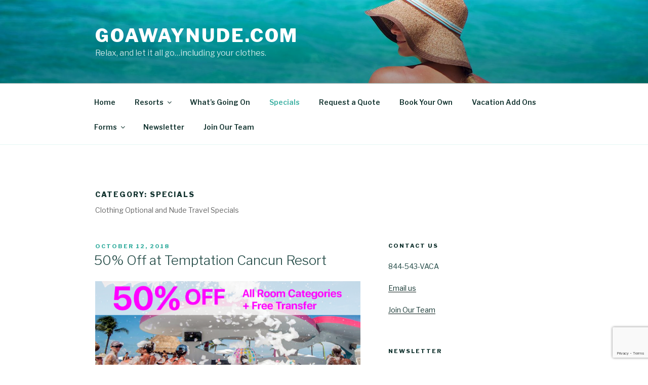

--- FILE ---
content_type: text/html; charset=utf-8
request_url: https://www.google.com/recaptcha/api2/anchor?ar=1&k=6LcDa6snAAAAANjHfGx_lPRm2a-WqfpA0CevOFBS&co=aHR0cDovL2dvYXdheW51ZGUuY29tOjgw&hl=en&v=PoyoqOPhxBO7pBk68S4YbpHZ&size=invisible&anchor-ms=20000&execute-ms=30000&cb=2921vg3blle5
body_size: 48732
content:
<!DOCTYPE HTML><html dir="ltr" lang="en"><head><meta http-equiv="Content-Type" content="text/html; charset=UTF-8">
<meta http-equiv="X-UA-Compatible" content="IE=edge">
<title>reCAPTCHA</title>
<style type="text/css">
/* cyrillic-ext */
@font-face {
  font-family: 'Roboto';
  font-style: normal;
  font-weight: 400;
  font-stretch: 100%;
  src: url(//fonts.gstatic.com/s/roboto/v48/KFO7CnqEu92Fr1ME7kSn66aGLdTylUAMa3GUBHMdazTgWw.woff2) format('woff2');
  unicode-range: U+0460-052F, U+1C80-1C8A, U+20B4, U+2DE0-2DFF, U+A640-A69F, U+FE2E-FE2F;
}
/* cyrillic */
@font-face {
  font-family: 'Roboto';
  font-style: normal;
  font-weight: 400;
  font-stretch: 100%;
  src: url(//fonts.gstatic.com/s/roboto/v48/KFO7CnqEu92Fr1ME7kSn66aGLdTylUAMa3iUBHMdazTgWw.woff2) format('woff2');
  unicode-range: U+0301, U+0400-045F, U+0490-0491, U+04B0-04B1, U+2116;
}
/* greek-ext */
@font-face {
  font-family: 'Roboto';
  font-style: normal;
  font-weight: 400;
  font-stretch: 100%;
  src: url(//fonts.gstatic.com/s/roboto/v48/KFO7CnqEu92Fr1ME7kSn66aGLdTylUAMa3CUBHMdazTgWw.woff2) format('woff2');
  unicode-range: U+1F00-1FFF;
}
/* greek */
@font-face {
  font-family: 'Roboto';
  font-style: normal;
  font-weight: 400;
  font-stretch: 100%;
  src: url(//fonts.gstatic.com/s/roboto/v48/KFO7CnqEu92Fr1ME7kSn66aGLdTylUAMa3-UBHMdazTgWw.woff2) format('woff2');
  unicode-range: U+0370-0377, U+037A-037F, U+0384-038A, U+038C, U+038E-03A1, U+03A3-03FF;
}
/* math */
@font-face {
  font-family: 'Roboto';
  font-style: normal;
  font-weight: 400;
  font-stretch: 100%;
  src: url(//fonts.gstatic.com/s/roboto/v48/KFO7CnqEu92Fr1ME7kSn66aGLdTylUAMawCUBHMdazTgWw.woff2) format('woff2');
  unicode-range: U+0302-0303, U+0305, U+0307-0308, U+0310, U+0312, U+0315, U+031A, U+0326-0327, U+032C, U+032F-0330, U+0332-0333, U+0338, U+033A, U+0346, U+034D, U+0391-03A1, U+03A3-03A9, U+03B1-03C9, U+03D1, U+03D5-03D6, U+03F0-03F1, U+03F4-03F5, U+2016-2017, U+2034-2038, U+203C, U+2040, U+2043, U+2047, U+2050, U+2057, U+205F, U+2070-2071, U+2074-208E, U+2090-209C, U+20D0-20DC, U+20E1, U+20E5-20EF, U+2100-2112, U+2114-2115, U+2117-2121, U+2123-214F, U+2190, U+2192, U+2194-21AE, U+21B0-21E5, U+21F1-21F2, U+21F4-2211, U+2213-2214, U+2216-22FF, U+2308-230B, U+2310, U+2319, U+231C-2321, U+2336-237A, U+237C, U+2395, U+239B-23B7, U+23D0, U+23DC-23E1, U+2474-2475, U+25AF, U+25B3, U+25B7, U+25BD, U+25C1, U+25CA, U+25CC, U+25FB, U+266D-266F, U+27C0-27FF, U+2900-2AFF, U+2B0E-2B11, U+2B30-2B4C, U+2BFE, U+3030, U+FF5B, U+FF5D, U+1D400-1D7FF, U+1EE00-1EEFF;
}
/* symbols */
@font-face {
  font-family: 'Roboto';
  font-style: normal;
  font-weight: 400;
  font-stretch: 100%;
  src: url(//fonts.gstatic.com/s/roboto/v48/KFO7CnqEu92Fr1ME7kSn66aGLdTylUAMaxKUBHMdazTgWw.woff2) format('woff2');
  unicode-range: U+0001-000C, U+000E-001F, U+007F-009F, U+20DD-20E0, U+20E2-20E4, U+2150-218F, U+2190, U+2192, U+2194-2199, U+21AF, U+21E6-21F0, U+21F3, U+2218-2219, U+2299, U+22C4-22C6, U+2300-243F, U+2440-244A, U+2460-24FF, U+25A0-27BF, U+2800-28FF, U+2921-2922, U+2981, U+29BF, U+29EB, U+2B00-2BFF, U+4DC0-4DFF, U+FFF9-FFFB, U+10140-1018E, U+10190-1019C, U+101A0, U+101D0-101FD, U+102E0-102FB, U+10E60-10E7E, U+1D2C0-1D2D3, U+1D2E0-1D37F, U+1F000-1F0FF, U+1F100-1F1AD, U+1F1E6-1F1FF, U+1F30D-1F30F, U+1F315, U+1F31C, U+1F31E, U+1F320-1F32C, U+1F336, U+1F378, U+1F37D, U+1F382, U+1F393-1F39F, U+1F3A7-1F3A8, U+1F3AC-1F3AF, U+1F3C2, U+1F3C4-1F3C6, U+1F3CA-1F3CE, U+1F3D4-1F3E0, U+1F3ED, U+1F3F1-1F3F3, U+1F3F5-1F3F7, U+1F408, U+1F415, U+1F41F, U+1F426, U+1F43F, U+1F441-1F442, U+1F444, U+1F446-1F449, U+1F44C-1F44E, U+1F453, U+1F46A, U+1F47D, U+1F4A3, U+1F4B0, U+1F4B3, U+1F4B9, U+1F4BB, U+1F4BF, U+1F4C8-1F4CB, U+1F4D6, U+1F4DA, U+1F4DF, U+1F4E3-1F4E6, U+1F4EA-1F4ED, U+1F4F7, U+1F4F9-1F4FB, U+1F4FD-1F4FE, U+1F503, U+1F507-1F50B, U+1F50D, U+1F512-1F513, U+1F53E-1F54A, U+1F54F-1F5FA, U+1F610, U+1F650-1F67F, U+1F687, U+1F68D, U+1F691, U+1F694, U+1F698, U+1F6AD, U+1F6B2, U+1F6B9-1F6BA, U+1F6BC, U+1F6C6-1F6CF, U+1F6D3-1F6D7, U+1F6E0-1F6EA, U+1F6F0-1F6F3, U+1F6F7-1F6FC, U+1F700-1F7FF, U+1F800-1F80B, U+1F810-1F847, U+1F850-1F859, U+1F860-1F887, U+1F890-1F8AD, U+1F8B0-1F8BB, U+1F8C0-1F8C1, U+1F900-1F90B, U+1F93B, U+1F946, U+1F984, U+1F996, U+1F9E9, U+1FA00-1FA6F, U+1FA70-1FA7C, U+1FA80-1FA89, U+1FA8F-1FAC6, U+1FACE-1FADC, U+1FADF-1FAE9, U+1FAF0-1FAF8, U+1FB00-1FBFF;
}
/* vietnamese */
@font-face {
  font-family: 'Roboto';
  font-style: normal;
  font-weight: 400;
  font-stretch: 100%;
  src: url(//fonts.gstatic.com/s/roboto/v48/KFO7CnqEu92Fr1ME7kSn66aGLdTylUAMa3OUBHMdazTgWw.woff2) format('woff2');
  unicode-range: U+0102-0103, U+0110-0111, U+0128-0129, U+0168-0169, U+01A0-01A1, U+01AF-01B0, U+0300-0301, U+0303-0304, U+0308-0309, U+0323, U+0329, U+1EA0-1EF9, U+20AB;
}
/* latin-ext */
@font-face {
  font-family: 'Roboto';
  font-style: normal;
  font-weight: 400;
  font-stretch: 100%;
  src: url(//fonts.gstatic.com/s/roboto/v48/KFO7CnqEu92Fr1ME7kSn66aGLdTylUAMa3KUBHMdazTgWw.woff2) format('woff2');
  unicode-range: U+0100-02BA, U+02BD-02C5, U+02C7-02CC, U+02CE-02D7, U+02DD-02FF, U+0304, U+0308, U+0329, U+1D00-1DBF, U+1E00-1E9F, U+1EF2-1EFF, U+2020, U+20A0-20AB, U+20AD-20C0, U+2113, U+2C60-2C7F, U+A720-A7FF;
}
/* latin */
@font-face {
  font-family: 'Roboto';
  font-style: normal;
  font-weight: 400;
  font-stretch: 100%;
  src: url(//fonts.gstatic.com/s/roboto/v48/KFO7CnqEu92Fr1ME7kSn66aGLdTylUAMa3yUBHMdazQ.woff2) format('woff2');
  unicode-range: U+0000-00FF, U+0131, U+0152-0153, U+02BB-02BC, U+02C6, U+02DA, U+02DC, U+0304, U+0308, U+0329, U+2000-206F, U+20AC, U+2122, U+2191, U+2193, U+2212, U+2215, U+FEFF, U+FFFD;
}
/* cyrillic-ext */
@font-face {
  font-family: 'Roboto';
  font-style: normal;
  font-weight: 500;
  font-stretch: 100%;
  src: url(//fonts.gstatic.com/s/roboto/v48/KFO7CnqEu92Fr1ME7kSn66aGLdTylUAMa3GUBHMdazTgWw.woff2) format('woff2');
  unicode-range: U+0460-052F, U+1C80-1C8A, U+20B4, U+2DE0-2DFF, U+A640-A69F, U+FE2E-FE2F;
}
/* cyrillic */
@font-face {
  font-family: 'Roboto';
  font-style: normal;
  font-weight: 500;
  font-stretch: 100%;
  src: url(//fonts.gstatic.com/s/roboto/v48/KFO7CnqEu92Fr1ME7kSn66aGLdTylUAMa3iUBHMdazTgWw.woff2) format('woff2');
  unicode-range: U+0301, U+0400-045F, U+0490-0491, U+04B0-04B1, U+2116;
}
/* greek-ext */
@font-face {
  font-family: 'Roboto';
  font-style: normal;
  font-weight: 500;
  font-stretch: 100%;
  src: url(//fonts.gstatic.com/s/roboto/v48/KFO7CnqEu92Fr1ME7kSn66aGLdTylUAMa3CUBHMdazTgWw.woff2) format('woff2');
  unicode-range: U+1F00-1FFF;
}
/* greek */
@font-face {
  font-family: 'Roboto';
  font-style: normal;
  font-weight: 500;
  font-stretch: 100%;
  src: url(//fonts.gstatic.com/s/roboto/v48/KFO7CnqEu92Fr1ME7kSn66aGLdTylUAMa3-UBHMdazTgWw.woff2) format('woff2');
  unicode-range: U+0370-0377, U+037A-037F, U+0384-038A, U+038C, U+038E-03A1, U+03A3-03FF;
}
/* math */
@font-face {
  font-family: 'Roboto';
  font-style: normal;
  font-weight: 500;
  font-stretch: 100%;
  src: url(//fonts.gstatic.com/s/roboto/v48/KFO7CnqEu92Fr1ME7kSn66aGLdTylUAMawCUBHMdazTgWw.woff2) format('woff2');
  unicode-range: U+0302-0303, U+0305, U+0307-0308, U+0310, U+0312, U+0315, U+031A, U+0326-0327, U+032C, U+032F-0330, U+0332-0333, U+0338, U+033A, U+0346, U+034D, U+0391-03A1, U+03A3-03A9, U+03B1-03C9, U+03D1, U+03D5-03D6, U+03F0-03F1, U+03F4-03F5, U+2016-2017, U+2034-2038, U+203C, U+2040, U+2043, U+2047, U+2050, U+2057, U+205F, U+2070-2071, U+2074-208E, U+2090-209C, U+20D0-20DC, U+20E1, U+20E5-20EF, U+2100-2112, U+2114-2115, U+2117-2121, U+2123-214F, U+2190, U+2192, U+2194-21AE, U+21B0-21E5, U+21F1-21F2, U+21F4-2211, U+2213-2214, U+2216-22FF, U+2308-230B, U+2310, U+2319, U+231C-2321, U+2336-237A, U+237C, U+2395, U+239B-23B7, U+23D0, U+23DC-23E1, U+2474-2475, U+25AF, U+25B3, U+25B7, U+25BD, U+25C1, U+25CA, U+25CC, U+25FB, U+266D-266F, U+27C0-27FF, U+2900-2AFF, U+2B0E-2B11, U+2B30-2B4C, U+2BFE, U+3030, U+FF5B, U+FF5D, U+1D400-1D7FF, U+1EE00-1EEFF;
}
/* symbols */
@font-face {
  font-family: 'Roboto';
  font-style: normal;
  font-weight: 500;
  font-stretch: 100%;
  src: url(//fonts.gstatic.com/s/roboto/v48/KFO7CnqEu92Fr1ME7kSn66aGLdTylUAMaxKUBHMdazTgWw.woff2) format('woff2');
  unicode-range: U+0001-000C, U+000E-001F, U+007F-009F, U+20DD-20E0, U+20E2-20E4, U+2150-218F, U+2190, U+2192, U+2194-2199, U+21AF, U+21E6-21F0, U+21F3, U+2218-2219, U+2299, U+22C4-22C6, U+2300-243F, U+2440-244A, U+2460-24FF, U+25A0-27BF, U+2800-28FF, U+2921-2922, U+2981, U+29BF, U+29EB, U+2B00-2BFF, U+4DC0-4DFF, U+FFF9-FFFB, U+10140-1018E, U+10190-1019C, U+101A0, U+101D0-101FD, U+102E0-102FB, U+10E60-10E7E, U+1D2C0-1D2D3, U+1D2E0-1D37F, U+1F000-1F0FF, U+1F100-1F1AD, U+1F1E6-1F1FF, U+1F30D-1F30F, U+1F315, U+1F31C, U+1F31E, U+1F320-1F32C, U+1F336, U+1F378, U+1F37D, U+1F382, U+1F393-1F39F, U+1F3A7-1F3A8, U+1F3AC-1F3AF, U+1F3C2, U+1F3C4-1F3C6, U+1F3CA-1F3CE, U+1F3D4-1F3E0, U+1F3ED, U+1F3F1-1F3F3, U+1F3F5-1F3F7, U+1F408, U+1F415, U+1F41F, U+1F426, U+1F43F, U+1F441-1F442, U+1F444, U+1F446-1F449, U+1F44C-1F44E, U+1F453, U+1F46A, U+1F47D, U+1F4A3, U+1F4B0, U+1F4B3, U+1F4B9, U+1F4BB, U+1F4BF, U+1F4C8-1F4CB, U+1F4D6, U+1F4DA, U+1F4DF, U+1F4E3-1F4E6, U+1F4EA-1F4ED, U+1F4F7, U+1F4F9-1F4FB, U+1F4FD-1F4FE, U+1F503, U+1F507-1F50B, U+1F50D, U+1F512-1F513, U+1F53E-1F54A, U+1F54F-1F5FA, U+1F610, U+1F650-1F67F, U+1F687, U+1F68D, U+1F691, U+1F694, U+1F698, U+1F6AD, U+1F6B2, U+1F6B9-1F6BA, U+1F6BC, U+1F6C6-1F6CF, U+1F6D3-1F6D7, U+1F6E0-1F6EA, U+1F6F0-1F6F3, U+1F6F7-1F6FC, U+1F700-1F7FF, U+1F800-1F80B, U+1F810-1F847, U+1F850-1F859, U+1F860-1F887, U+1F890-1F8AD, U+1F8B0-1F8BB, U+1F8C0-1F8C1, U+1F900-1F90B, U+1F93B, U+1F946, U+1F984, U+1F996, U+1F9E9, U+1FA00-1FA6F, U+1FA70-1FA7C, U+1FA80-1FA89, U+1FA8F-1FAC6, U+1FACE-1FADC, U+1FADF-1FAE9, U+1FAF0-1FAF8, U+1FB00-1FBFF;
}
/* vietnamese */
@font-face {
  font-family: 'Roboto';
  font-style: normal;
  font-weight: 500;
  font-stretch: 100%;
  src: url(//fonts.gstatic.com/s/roboto/v48/KFO7CnqEu92Fr1ME7kSn66aGLdTylUAMa3OUBHMdazTgWw.woff2) format('woff2');
  unicode-range: U+0102-0103, U+0110-0111, U+0128-0129, U+0168-0169, U+01A0-01A1, U+01AF-01B0, U+0300-0301, U+0303-0304, U+0308-0309, U+0323, U+0329, U+1EA0-1EF9, U+20AB;
}
/* latin-ext */
@font-face {
  font-family: 'Roboto';
  font-style: normal;
  font-weight: 500;
  font-stretch: 100%;
  src: url(//fonts.gstatic.com/s/roboto/v48/KFO7CnqEu92Fr1ME7kSn66aGLdTylUAMa3KUBHMdazTgWw.woff2) format('woff2');
  unicode-range: U+0100-02BA, U+02BD-02C5, U+02C7-02CC, U+02CE-02D7, U+02DD-02FF, U+0304, U+0308, U+0329, U+1D00-1DBF, U+1E00-1E9F, U+1EF2-1EFF, U+2020, U+20A0-20AB, U+20AD-20C0, U+2113, U+2C60-2C7F, U+A720-A7FF;
}
/* latin */
@font-face {
  font-family: 'Roboto';
  font-style: normal;
  font-weight: 500;
  font-stretch: 100%;
  src: url(//fonts.gstatic.com/s/roboto/v48/KFO7CnqEu92Fr1ME7kSn66aGLdTylUAMa3yUBHMdazQ.woff2) format('woff2');
  unicode-range: U+0000-00FF, U+0131, U+0152-0153, U+02BB-02BC, U+02C6, U+02DA, U+02DC, U+0304, U+0308, U+0329, U+2000-206F, U+20AC, U+2122, U+2191, U+2193, U+2212, U+2215, U+FEFF, U+FFFD;
}
/* cyrillic-ext */
@font-face {
  font-family: 'Roboto';
  font-style: normal;
  font-weight: 900;
  font-stretch: 100%;
  src: url(//fonts.gstatic.com/s/roboto/v48/KFO7CnqEu92Fr1ME7kSn66aGLdTylUAMa3GUBHMdazTgWw.woff2) format('woff2');
  unicode-range: U+0460-052F, U+1C80-1C8A, U+20B4, U+2DE0-2DFF, U+A640-A69F, U+FE2E-FE2F;
}
/* cyrillic */
@font-face {
  font-family: 'Roboto';
  font-style: normal;
  font-weight: 900;
  font-stretch: 100%;
  src: url(//fonts.gstatic.com/s/roboto/v48/KFO7CnqEu92Fr1ME7kSn66aGLdTylUAMa3iUBHMdazTgWw.woff2) format('woff2');
  unicode-range: U+0301, U+0400-045F, U+0490-0491, U+04B0-04B1, U+2116;
}
/* greek-ext */
@font-face {
  font-family: 'Roboto';
  font-style: normal;
  font-weight: 900;
  font-stretch: 100%;
  src: url(//fonts.gstatic.com/s/roboto/v48/KFO7CnqEu92Fr1ME7kSn66aGLdTylUAMa3CUBHMdazTgWw.woff2) format('woff2');
  unicode-range: U+1F00-1FFF;
}
/* greek */
@font-face {
  font-family: 'Roboto';
  font-style: normal;
  font-weight: 900;
  font-stretch: 100%;
  src: url(//fonts.gstatic.com/s/roboto/v48/KFO7CnqEu92Fr1ME7kSn66aGLdTylUAMa3-UBHMdazTgWw.woff2) format('woff2');
  unicode-range: U+0370-0377, U+037A-037F, U+0384-038A, U+038C, U+038E-03A1, U+03A3-03FF;
}
/* math */
@font-face {
  font-family: 'Roboto';
  font-style: normal;
  font-weight: 900;
  font-stretch: 100%;
  src: url(//fonts.gstatic.com/s/roboto/v48/KFO7CnqEu92Fr1ME7kSn66aGLdTylUAMawCUBHMdazTgWw.woff2) format('woff2');
  unicode-range: U+0302-0303, U+0305, U+0307-0308, U+0310, U+0312, U+0315, U+031A, U+0326-0327, U+032C, U+032F-0330, U+0332-0333, U+0338, U+033A, U+0346, U+034D, U+0391-03A1, U+03A3-03A9, U+03B1-03C9, U+03D1, U+03D5-03D6, U+03F0-03F1, U+03F4-03F5, U+2016-2017, U+2034-2038, U+203C, U+2040, U+2043, U+2047, U+2050, U+2057, U+205F, U+2070-2071, U+2074-208E, U+2090-209C, U+20D0-20DC, U+20E1, U+20E5-20EF, U+2100-2112, U+2114-2115, U+2117-2121, U+2123-214F, U+2190, U+2192, U+2194-21AE, U+21B0-21E5, U+21F1-21F2, U+21F4-2211, U+2213-2214, U+2216-22FF, U+2308-230B, U+2310, U+2319, U+231C-2321, U+2336-237A, U+237C, U+2395, U+239B-23B7, U+23D0, U+23DC-23E1, U+2474-2475, U+25AF, U+25B3, U+25B7, U+25BD, U+25C1, U+25CA, U+25CC, U+25FB, U+266D-266F, U+27C0-27FF, U+2900-2AFF, U+2B0E-2B11, U+2B30-2B4C, U+2BFE, U+3030, U+FF5B, U+FF5D, U+1D400-1D7FF, U+1EE00-1EEFF;
}
/* symbols */
@font-face {
  font-family: 'Roboto';
  font-style: normal;
  font-weight: 900;
  font-stretch: 100%;
  src: url(//fonts.gstatic.com/s/roboto/v48/KFO7CnqEu92Fr1ME7kSn66aGLdTylUAMaxKUBHMdazTgWw.woff2) format('woff2');
  unicode-range: U+0001-000C, U+000E-001F, U+007F-009F, U+20DD-20E0, U+20E2-20E4, U+2150-218F, U+2190, U+2192, U+2194-2199, U+21AF, U+21E6-21F0, U+21F3, U+2218-2219, U+2299, U+22C4-22C6, U+2300-243F, U+2440-244A, U+2460-24FF, U+25A0-27BF, U+2800-28FF, U+2921-2922, U+2981, U+29BF, U+29EB, U+2B00-2BFF, U+4DC0-4DFF, U+FFF9-FFFB, U+10140-1018E, U+10190-1019C, U+101A0, U+101D0-101FD, U+102E0-102FB, U+10E60-10E7E, U+1D2C0-1D2D3, U+1D2E0-1D37F, U+1F000-1F0FF, U+1F100-1F1AD, U+1F1E6-1F1FF, U+1F30D-1F30F, U+1F315, U+1F31C, U+1F31E, U+1F320-1F32C, U+1F336, U+1F378, U+1F37D, U+1F382, U+1F393-1F39F, U+1F3A7-1F3A8, U+1F3AC-1F3AF, U+1F3C2, U+1F3C4-1F3C6, U+1F3CA-1F3CE, U+1F3D4-1F3E0, U+1F3ED, U+1F3F1-1F3F3, U+1F3F5-1F3F7, U+1F408, U+1F415, U+1F41F, U+1F426, U+1F43F, U+1F441-1F442, U+1F444, U+1F446-1F449, U+1F44C-1F44E, U+1F453, U+1F46A, U+1F47D, U+1F4A3, U+1F4B0, U+1F4B3, U+1F4B9, U+1F4BB, U+1F4BF, U+1F4C8-1F4CB, U+1F4D6, U+1F4DA, U+1F4DF, U+1F4E3-1F4E6, U+1F4EA-1F4ED, U+1F4F7, U+1F4F9-1F4FB, U+1F4FD-1F4FE, U+1F503, U+1F507-1F50B, U+1F50D, U+1F512-1F513, U+1F53E-1F54A, U+1F54F-1F5FA, U+1F610, U+1F650-1F67F, U+1F687, U+1F68D, U+1F691, U+1F694, U+1F698, U+1F6AD, U+1F6B2, U+1F6B9-1F6BA, U+1F6BC, U+1F6C6-1F6CF, U+1F6D3-1F6D7, U+1F6E0-1F6EA, U+1F6F0-1F6F3, U+1F6F7-1F6FC, U+1F700-1F7FF, U+1F800-1F80B, U+1F810-1F847, U+1F850-1F859, U+1F860-1F887, U+1F890-1F8AD, U+1F8B0-1F8BB, U+1F8C0-1F8C1, U+1F900-1F90B, U+1F93B, U+1F946, U+1F984, U+1F996, U+1F9E9, U+1FA00-1FA6F, U+1FA70-1FA7C, U+1FA80-1FA89, U+1FA8F-1FAC6, U+1FACE-1FADC, U+1FADF-1FAE9, U+1FAF0-1FAF8, U+1FB00-1FBFF;
}
/* vietnamese */
@font-face {
  font-family: 'Roboto';
  font-style: normal;
  font-weight: 900;
  font-stretch: 100%;
  src: url(//fonts.gstatic.com/s/roboto/v48/KFO7CnqEu92Fr1ME7kSn66aGLdTylUAMa3OUBHMdazTgWw.woff2) format('woff2');
  unicode-range: U+0102-0103, U+0110-0111, U+0128-0129, U+0168-0169, U+01A0-01A1, U+01AF-01B0, U+0300-0301, U+0303-0304, U+0308-0309, U+0323, U+0329, U+1EA0-1EF9, U+20AB;
}
/* latin-ext */
@font-face {
  font-family: 'Roboto';
  font-style: normal;
  font-weight: 900;
  font-stretch: 100%;
  src: url(//fonts.gstatic.com/s/roboto/v48/KFO7CnqEu92Fr1ME7kSn66aGLdTylUAMa3KUBHMdazTgWw.woff2) format('woff2');
  unicode-range: U+0100-02BA, U+02BD-02C5, U+02C7-02CC, U+02CE-02D7, U+02DD-02FF, U+0304, U+0308, U+0329, U+1D00-1DBF, U+1E00-1E9F, U+1EF2-1EFF, U+2020, U+20A0-20AB, U+20AD-20C0, U+2113, U+2C60-2C7F, U+A720-A7FF;
}
/* latin */
@font-face {
  font-family: 'Roboto';
  font-style: normal;
  font-weight: 900;
  font-stretch: 100%;
  src: url(//fonts.gstatic.com/s/roboto/v48/KFO7CnqEu92Fr1ME7kSn66aGLdTylUAMa3yUBHMdazQ.woff2) format('woff2');
  unicode-range: U+0000-00FF, U+0131, U+0152-0153, U+02BB-02BC, U+02C6, U+02DA, U+02DC, U+0304, U+0308, U+0329, U+2000-206F, U+20AC, U+2122, U+2191, U+2193, U+2212, U+2215, U+FEFF, U+FFFD;
}

</style>
<link rel="stylesheet" type="text/css" href="https://www.gstatic.com/recaptcha/releases/PoyoqOPhxBO7pBk68S4YbpHZ/styles__ltr.css">
<script nonce="5eWMN8qxFStXVLEMplroXw" type="text/javascript">window['__recaptcha_api'] = 'https://www.google.com/recaptcha/api2/';</script>
<script type="text/javascript" src="https://www.gstatic.com/recaptcha/releases/PoyoqOPhxBO7pBk68S4YbpHZ/recaptcha__en.js" nonce="5eWMN8qxFStXVLEMplroXw">
      
    </script></head>
<body><div id="rc-anchor-alert" class="rc-anchor-alert"></div>
<input type="hidden" id="recaptcha-token" value="[base64]">
<script type="text/javascript" nonce="5eWMN8qxFStXVLEMplroXw">
      recaptcha.anchor.Main.init("[\x22ainput\x22,[\x22bgdata\x22,\x22\x22,\[base64]/[base64]/[base64]/[base64]/[base64]/UltsKytdPUU6KEU8MjA0OD9SW2wrK109RT4+NnwxOTI6KChFJjY0NTEyKT09NTUyOTYmJk0rMTxjLmxlbmd0aCYmKGMuY2hhckNvZGVBdChNKzEpJjY0NTEyKT09NTYzMjA/[base64]/[base64]/[base64]/[base64]/[base64]/[base64]/[base64]\x22,\[base64]\\u003d\\u003d\x22,\x22ScK6N8KQw65eM2ULw5DCol/[base64]/DssOQw5QMfnnDg3kYw4XDmcOsEMOsw5jDrCDCiFcLw4MBwqlAc8OtwrPCp8OgRRdvOjLDuQxMwrnDh8Kcw6Z0Y0PDlkAew7ZtS8OswrDChGE4w59uVcO/wrgbwpQIfT1BwrMDMxckHS3ChMOXw44pw5vCsmB6CMKATcKEwrd1KgDCjTIow6QlIsOTwq5ZI1HDlsORwr8KU34Lwo/CglgOCWIJwo5kTsKpb8OCKnJgVsO+KR/DuG3CrwIAAgB7f8OSw7LCpnN2w6gDBFckwq5TfE/ChyHCh8OAVHVEZsOBA8Ofwo02wqjCp8KgRH55w4zCilJuwo0MHMOFeCoudgYbX8Kww4vDqsODwprCmsOcw7NFwpR7SgXDtMKRUVXCnwxrwqFrVsKTwqjCn8K1w6bDkMO8w4MWwosPw7/DhsKFJ8KfwojDq1xucHDCjsO+w7Bsw5kIwoQAwr/CvC8MTjx5HkxoVMOiAcOkf8K5wovCvsKJd8OSw7FCwpV3w4g2KAvCvhIAXzTCngzCvcKqw4LChn12TMOnw6nCrMKSW8Onw6DCpFFow4/[base64]/SsOiw6/CnTXCplwdOXXCl8KaCntXW1t8w4HDocOfDsOAw60sw58FOGNncMKgbMKww6LDjcK9LcKFwoguwrDDtyPDtcOqw5jDiGQLw7cmw7LDtMK8FEYTF8ONCsK+f8OTwoFmw78TKTnDkFEwTsKlwqUhwoDDpxXCpxLDuSvCrMOLwofCq8O+eR8QS8OTw6DDk8ODw4/Cq8OQLnzCnl/Dj8OvdsK5w7VhwrHCrsOrwp5Qw6N5Zz0pw6fCjMOeAMOYw51IwobDrWfChy3CqMO4w6HDq8OkZcKSwoEkwqjCu8Oawo5wwpHDqxLDvBjDiVYIwqTCuHrCrDZnbMKzTsOBw7RNw53Du8O+UMKyL2VtesOYw6TDqMOvw6PDjcKBw57CpcOWJcKIRj/CkEDDqcOjwqzCt8Obw4TClMKHPcO+w50nW01xJVbDqMOnOcODwqJsw7YPw4/DgsKew4ouwrrDicK7acKdw7VHw5EQKsOWUhjCiF/CuX1iw4LCmMKVKjjChXUfGH3CmMKwR8O9wrtcw4HDhsO1CAReE8O3I302YMOUW1zDlwpWw6vCsUN9wpjCuzvCiGA9wrwrw7LDkMOQwrbCvlYNdMOIcMK7SBpxQCXDsDvCosKWwrHCqhlQw5TDoMKcJcOZMsOgY8Kxwo/ChEjCj8OMw6puw4F0wonDrX7CiBUOOcOFw5XCmsKgwqo7asO9wpbDq8K0Gj7CsgTDqhTDqWc5QGHDvcOpwqR5BETDpXt7CG4nwpFrw7/Coz5ZRsOPw5teW8KSaCIdw6F+ZsOOw6Y5wqpgCFJ2esOawoFtUWzDkcK6LMK6w6k5NcO4wp0sSzHDgkLCpy/DhjzDq0F4w4AEbcO5w4Ayw6kqaGnCisOKCsKSw4vDqXXDuSlYw5XDiUDDsErClMKrw6TCoxlMcnDDgcO7wotIwqNUNMKwGmbCnsKFwoHDgBMWMCbDvcOpwqlqDVvCmcOSwpFrw4DDjMOoU1FXYsK/[base64]/DpyHComnDgMOewqXDj8O1w4bCnT9ZEC82TsKKw63CrlVpwopTQAbDtT/CvcOSwojCjjrDt0HCqsOMw5HCmMKbw5zDkwB5WsK9dsOrBT7DhVjDu0zDi8KbdR7CjFxPwr5iw7bCmsKdMg52woQ2w4PCiEDDr3HDgjzDjcOJfyzCgEE+HkUBw5dIw7fCq8OSVBFzw6s+RHYqSEI5JxfDmMKiwonDsVjDgVtqGDV/wofDhkfDkybCqMKXCX3DssKBXjfCi8KyDR4pJR1wKVRsFlnDlwt7wolYwpczGMOKT8K/wqHDlS5gGMO2YlXCncKKwoPCvMO1wqTDosObw7jDnTvDm8K+GMKTwoxKw63CvEHDvXfDnn0iw7RaScOWMnrDrsK+w45zccKdGFzCjgcww6nDi8OracKXwq5FKMOOwqBVVsOQw48XL8K/EcOMTAVJwqPDjC7Di8OOBsKQwpnCicOSwr1Gw7LCnlPCh8ODw6rClnTDqcKAwpVFw77CjA5Tw6pWEFrDlsK8wpvCjQY+QsK5Y8KHIjx6CX/Do8Kww4rCusKYwr5/wo7DncO5bjYawrPCn1zCrsK4wqs4G8KowqHDoMKlACDDkcKoYF7CuGoJwonDqAcEw6lzwrgHw7oZw6DDqsOgMsK1w6Jybxc8W8OVw4lBwoocVQBFEiLClk7CtWtqwp7DmXhySGYvw74cw7TDv8O9dsOMw5/CuMKdPcOXD8Olwqk6w7jCol16woECwodTA8KWwpPCpMOPPnnCo8KVw5pZIMKkw6XCjsKDK8KAw7ZDcWrCkFgaw4zDnyrDsMKhZMOcFkNgw6HCnH4fwo9hYMKWHHXDqsKfw4UrwqbCl8K6ecKgwq0GGMK3H8Odw4ESw45Cw6/CjsOhwocrwrfCjMKlw7PCnsKLF8KwwrcFFHoUa8KsZ3vCh1zDqWrDqsK5ek8kwrp+w7M9w6jCszNnw4XCm8K8woEPM8OPwprDjhAKwopYRR7ChVguwoFDEh4JajPDsXxnZn8Ww5Jnw6sUw7nCt8OfwqrDo0DCn2ptw4HCqT0XSR3ChsOzXzMzw4xQfibCl8O/wrHDgmvCjMKAwrB6wqTDk8OiDsKnw4w2wonDlcO1R8K4H8Kgw63CizHCtsOPVcK3w5p2w748OsKXw5Ybwox0w5DCmwnCqV/[base64]/Dqhg9wqLCpmfDkEs0w5lbcBdEWxF8w7NWaDJmw47DpFBUP8O8HMOkKStBKj3Dq8Kuwr5SwqLDuEgyworChAssOsK7S8K0anfCukvDnsKoE8Kjwr/Dv8OUJ8KqSMKXFwc4w7FQwrfCkylTJsOgwrYPwoLChsKwTy/DjcORwop+LnHCgSJTwqDDolDDksKmO8OGdMKFUMOfHCPDtRw6U8KLQMOYwpLDrWttFsObwpY1KEbChMOzwrDDscOIN3RrwofCilHDmR0/w7gPw5Rbwq/[base64]/[base64]/[base64]/w58gw7nDtsK6E8ORJcK4w4pHRyxrwoNwFR/DsUoFNVLDtTDCmsK5w4bDjsOzw4MOIUzDkcOTwrPDvWohwp8UNMKYw6fDrhHCuzFtPMKBw6A5CkQxNsO2N8KQCz7Dg1HCnxkiw5nCgX5hwpbDsg1swp/DqDM8BBARUV7CpsKSUSJRW8OXWw4uw5YLBT96G21BTGBnw6jChcK/wqbDjC/CojpVw6UIwo3CnkzCp8O8w6c2MiUcOsOhwp/DglFbwoPCu8KAF2jDjMO6OcKmwrMOwobDokddEC0jeFvDiGRrP8Olwo4kw6AswoNowonCvcOGw4RFe1IRLMKZw4JTQcKPf8OaLBvDuV8ew6/CsHHDv8KfSUTDlMOhwqfCiFQgwqrCmMKRe8OlwqfDpGAdJBfClMKVw6bChcKYEwVySzAZY8O0wrbCgsKAw5bChEzDoAHDhsKYw4vDnWV0XcKQa8OjVn16ecOWwoI0wrwVbHnDrsOidTFLDcKwwrnDgj1xw7d6V3QzWWzCl2zClsO4w5PDqcOtPg7DgsK3w6/CmsK0LQl5L1vDqMO9b1fCtBs6wpFmw4QFOXbDpsOAw65MP2ZiGsKFw7ZaSsKSwphqd0ZoGWjDtXEsH8OBwrFvw4jCg1HCvsOQwp9sEcKgQ2JfFXwawrjDvMOpUMKfw5/[base64]/wrrCh8OHBiI7HB3CvwAQBRp+N8KCw79nwq8RZ0YyHMOswq0WV8KkwpFdBMOCw7UnwqfCq3HDozduJcO/wr/CvcKbw6bDn8OOw5jDvcKEw6bCicKww5how6swU8OsRsOJwpFpw4DDrxgTA2cvB8OCNQdwY8KtMw3DjD9/fFIiw5PCn8ODwqPCtsO6acKzIcOcdH5Ow6Vcwq3Ci3A7esKYcQ/DhHjCqMOoOCrCj8KRL8OdUi9GCsODCMO9FH7DkANzwpMIw5F+Y8ORwpTCh8KnwobDusO/w6w2w6h9w7fCjzjDjsOKwpjCiwTCmsOHwr8zVsKMOhrCicO0LsK/asKKwrLCjSPCqsK+SsKlBkF1w6DDnMKww6s3JsK+w5jCkxDDu8KUF8Kfw4Nuw5XCi8ODwq/DgBBBw7k+w67CpMOsIsKAw5TCmcKMdsOMODR3wrp/[base64]/DjEzDhcO/IcOGcQ7DisK+RsOIw4TDmB7CtsOSSsK3TVLChhHDrMOUDBDChwPDk8KmT8KvC34wRnIUJWvCpMKVw44ywoliJhNLw5jCmcKyw6rDh8K3w7vCrnM6O8OhFR/DuVNfwpzCr8O7RMKewr/DiR3CksKEwrpdQsKjw63DjcK6QjY/[base64]/DpcKKHU1BwrBSw4A1BMK6I8ORwpDChE9Sw7PDtR9lw5/DlW7Dt18/wrIiZcONZcKawrojdTfDvgg1FsKlAnHDm8K7w7ZmwoFqw74OwobDj8Kxw6/[base64]/wrDDpsOxwrDCgGs9P8Oew4vCijISwrLDjcKqXcKKfCbCoQHDlX7CjcKyc1nCqsKpeMKCw5lZDlFvSCTCvMOdaiDCiVwwAm1HKlPCrk3DtsKuHMOmF8KOUmDDuzbClyHDv1VGw7sQRMOIGsKPwrPCiGwHR23CqsKTNyt4w4l+wrl6w6o+QCc9wrM7E0rCvS/[base64]/DoUhHeit8L17Ds8KvTlfDpcKQX8KXdGQYBcOZw6syHcKcw4kbw5/CvBfDmsKHT1nDgwfCrlnCosKjw4lrPMKswq3DusKDBsOZw5nDicOXwqF1wqfDgsOHOB0fw4zDml0ZdQ/[base64]/wqoDZQXDtGVEFcKUw53Cm2HDqsO+W8OENsK3w69ww4fDpSHDjQtDRsKYHMO2L38sGsKqJcKlwocBEsKOenTCk8OAw77DvsOBNn/DvHFTasKNIQTCj8OFw4pfw65jGm5aT8KEeMKQw6vCr8KSwrXCucOKwozCllTDq8OhwqMHAy/[base64]/Dh8Oca8OdYMKqw7zDocKCRcOPXW8fWgTCsilrw4h5wp/Ch0LCuy7Cu8O0wofDuXLCq8KPHj/Cqj16woIZOcO3IknDhl/[base64]/UjNfwoM+wroqDAZEw5kOw4pfwpYow4EKCzkVRisZw5QAHCJSO8O9eGzDhFxyIkFCw5BQXsKmc3vDjmrDpn1SbVHDrMK1woJZP1rCuVfCiG/DvcOBG8ODW8O6wqRVA8OdS8KPw6EtwozDlghywoUCGcO8wrTDn8ObY8OeaMOzeDbCjsKbWcOOw6JjwpFwCXgDXcOkwpDCuEjDv2PDjWLCjsO5wrVcwrB1wqbCh0dzAnRbw7tTVBbCrCMwYQfCmzXCr3FtITkQCHfCtsOlYsOvQMOrw6XCnBrDg8K/MMOmw7ltXcOwQHXCuMKDZm1LEcKYLmfDocKleCzCicOmw5TDrcOCXMKRKsKYUmdKIjjDr8KHMDDCusK/w4TDn8OUfi7CviUGC8KVJH/CuMOww58OBMK5w5VIJ8KpI8K0w7HDmsK+wp/CosOgwppRbsKDwp0NKykTwr/CqcOXDg1DcC9ywoMCwpxCeMKIdsKaw45kZ8K8wqEyw55Rwo/[base64]/Cl8KRBzQGYwAgwpLCsWzDpkPCpQPCv8Kxw744wrolw6lYbTENeiDDq2l0wqZVwpgIw5fDgQjDkiHDscK+PBFewrrDmMOnw6bCpi/Cs8K2SMOuw7VbwpssZCx4QMKywrHDg8OJwrzDmMK1PMOiNTHCmBhXwqbCp8OnLcO1w4trwoZ6BcOMw4ZPc3vCv8Kuwo5AVcOHID/CrMO0chkvU1pEX3jClkhTE0TDnMKwBEB1SMOdesKqw6LDoE7CrcOUw7c1w7PCtzHCpcKAO27DnMOAYMKbLU3DmCLDu21lwqpGw7pEwo/Cu0fDksOiflDCusOlMBTDuyXDsWYlw5zDoAc9w4UBw7PCmmUKwpY9dsKBXMKJwojDsDEawrnCqMKYecK8wrEqw7gewqfClyAlEXjClU/CtsKGw4jCgQXDql5yRyg+VsKOwp90wp7Di8KEw6jDt1fCqyEywrkhfcKiwpfDicKHw7rCjippwod3FMONwozCkcOBK3YnwoVxCMOwScKrwq81ZCTChE8Tw6/DisKZfG8HTEDCu8KrIcOcwqHDrsK/GcK/w4khNMOuYwfDtFjDksKtZcOAw6bCqMKHwrpTRBktw6dtfSvDisODw614OgTDrhPCvsKBw5hkUj0cw5jCvSwEwoZ6BSvDmsOVw6nCtUFtw59EwrHCoz3Dsyxsw5LCmijDocK6w7wDRMKWwq/DgWjCrFnDlMKGwpwQVWM7w6wBwrU1RMOmL8O7wpHChibCgULCssKcYg5Ob8O2woDDucOhwrrDhcOyeDYYG13DhxLCscK7fXdQZsKNasOsw4TDucOQPsKFwrIKZcKwwpJjE8KNw5vCkBpew7/Dn8KDUcORw5spwpJYw7jCmcODa8KswpRcw7XDi8OOBXPDi1A2w7zCrsOeYgPDmD3DosKmScOzZizDo8KMdcOxJxUMwoBlDMOjX3k7wos7diQawq48wp1UK8KpH8KNw7MdXkTDlVTCvD8/wozDp8Ouwq1GeMKpw7PDk1/DtyPCtiVDFMKSwqTDvDfCocK0AMKBMcOiw5QXwpcSf1xEb1XDjMOjTxPDqcO2w5fCj8OXZxYaVcKTwqQDwpjCvRhAPi1Lwqdvw6tdFGUDK8Ofwr1mAyHCoh/[base64]/[base64]/DmntLZsO9SVVyHsK1w4HDusO4R0jDoiDDqCzDr8KYw7h0wosaccOFw6nDtsKJw6EuwrhCK8OwAldNwpIrdWbDgsOgbsO+wp3CvlsOECDDiQrCqMK6woXCo8OvwoHDiDZkw7DDj0HCr8OIw5oUwrvClR4XccK/PsOvwrrDucOXcgXDrVR/w7LCl8OywrNVw77DhFvDtcKOZnQCc1ddcCkeBMK+w6jCmAJNaMOnwpYVKsOKRnDCg8O+wp3CuMOnwrprHFwAUnJuQktyCcOwwoErUVnDlsKCNcOsw4wvUm/DiRfDjFXCtMK/wq7DpgR5Hldaw4B/LGvCjg1Dw5oFO8OqwrTChxXCqcKgw59jwqHDqsKhSMKsSXPCoMOCw4/DrcOSWsOww4fCv8KswoAswpwHwqV2wqTCmcOPw48iwqjCqsKDwo/CpXlmOsOQJcOmST/Cg3EAw7vCsVkWw5LDsDVAwqUFw4DClwvDuXh2IsK4wpFGG8OYAcKbHsKnwrt3woTDrQ3Ci8OpTxc4IHbDh0HChH1hwpBGFMKyMERTVcOewo/Cm1gHwqhJwoPCvgoTw6PDq3IGdzDCvMONwo4cZcOEw4rCicO6w6tXI2PCtUMpJC8YKcO3cnUHTQfCjsOdDBVOTGpWw4XCj8O5wqrCnMOFXyANf8Kmw4oGwq4bw4PDtsKPOhHCpTtfdcO4cxbCp8K9JivDgMOSL8Kzw7piwq3DlAvDkHPCth/Cql3CkULDmsKQPBoqw6Naw7UgIsKhacKAGyBSAj7CrhPDqzPDpVjDo1DDiMKFwoNzwrfCp8KvMELDpDjCu8KaJibCu3nDuMK/w5E6EcKDMEs5w7XCokzDuzbDocKFd8Oxw7TDuxI+bnjCnAvDq1XCl2gsUCvCvcOKwpAfw6LDjsKeUTXCpRBwNlrDiMKpwrrDimHDocOXPQrDlMKIJFRVw61iw7XDo8KeQU3Cs8KtFx4bD8O7LlDDrkDDjsK3F3PCpm5oVMOLw77Dm8K+b8KRw7LCnggQw6FMwr80Gx/DkMK6K8KVw65CG0NkKmtnI8KaJR9CT37DgjRSEDxmwpbClQHCs8KCw4/[base64]/DisKswqzCjhTCgcKddn/Dn8O/w5oOwpfDnQjCksOtcMOhw4QUeHQ+wq7DhjNAVUbDrVg1VUIhw6AFw7PDnMOcw6kvMhYVDBoswrjDuEbCiEQ6JsKfCDLDosO3cxPDpxfDtsOFWRl/cMK+w7XDqn8cw7vCs8OocMOSw5nCtcOhw7xbwqXDvMKsQmzCv31Zwq/[base64]/aMKzw59rwoMJS03CkX7CmVcjwplnw77DtcOrwqLDjsOOIR5dwrhDc8KbfQsWCgTCjl1Ac1ZIwpIrRGJMXm11YF4VHho/w44xCXPClsOmDsOKwrrDgADDp8OfOMOoend/wp7DgMKRQRoUw6ErasKZwrDCpAPDjMKvLwnCi8KnwqDDr8O5w7oHwprCg8O2DWAIwp3CkmTCgjbCuUUUDRQdQh8awpjChcKvwoAdw7fDqcKfTlnDr8KzaRvCqXLDnTXDswx5w48Swr3CmTpsw6jCrTMME0vCpGw0Hk/DkDEQw67Ds8OrH8Odw4zCl8KmL8KsDsKkw4hCw6VNwobChTjCrCU3wqLCjAhZwpTDrTXCh8OOHcO6QllYHcO4CGYew4XCnsOMw6RBZcKMQkrCsCDDlh/CssK6OTFiWMOTw43CggPCncOjwonDmWFRckXCisO1w4/CtcOrwrzCgDZdwoXDvcOywrFRw5F2w4VPNW4tw4jDrMKLGAzClcKmR3fDowDDjMOJH3EwwpwUwrgcw4Igw5/Dsz0lw6RUMcOdw6Ybwq3DtzgtS8OKwrDCuMOAO8OAKwFOey8ASw/[base64]/DgX9qNMKqesO0LMO0w5NtIhhswqlYZjIRcMO/[base64]/DrcO3wq85wqzDnMO8wrQlwqYaOcOLw7rCuEzChsOWw7/CosORwpl7w4pIK2DDgBtNw5Niw7FDOAfDnQg7BMO5YEUzSH7DpMOWw6fCkHnDqcONwqILBMO2E8KiwpQRwq3DjMKASsKjw7kcw6s2w51JVFjDqDpiwrIhw40twp/DsMO+I8OMwpHDii4zwrNmcsO8H33Coz9ww6QbIE1Hw5XCinkPfMKrccKIdcKTV8OWYX7CqFfCnsOuJcKiHCfCl3PDlcKHHcOQw6l0YMOfD8KPw4HDp8Obwq4IOMOFwrfCuH7DgMKhw7rCisONZVdqAF3DvRHDpywgJcKyNDXDq8Khw7cZFQcjwpPDu8KdIHDDp0x/w5jDjgpBesKqRsOdw49XwqpcTgwxwprCoy/Cj8KqBnIBZTsbZEPCl8OmfRTDsB/Cp0sWasOxwozChcKGQjRswq1VwovCsyt7UW7Crxs5wqFgwq9Bd0kjGcK0wrTDo8K5wqFnwr7DhcKKLD/CkcOCwoh+wrbCukPCp8ODMjbCnMKzw71/[base64]/ScKqRsOAwqrCqHwZw7Q0wpPDoXrCnMOOHcOCwozDlcOTw7YXwoF6w6oFNTvClsKrNcKcN8OoX1jDoXXDucKNw63CoVI5wrt0w7nDhMOqwo5WwrfDp8Kve8KzRcKMYsKgcEDCgkRDwqnCrlVHTXfCiMOORjx/OsOJc8Kqw69yHlDDqcKxeMOfbhjCkgTChcKDwoHCsnpkw6QSwr1hwobDgwPDtsOCGwgCw7ESwoDDmMOFwrHCpcOJw612wrbDncOew77Dq8KDw6jDgxPCgyNGAzNgwonDhcKfwq4vdANPAxDDnDISIMK/w4Q3w7vDn8KBwrXDhsOyw7s9w4oADsKlwq4Zw4h1EsOkworDmHbClMOZw6TDjcOAFcOUdcOSwpBlEcOqRMKNc2rCjsKww43DhC3CvMK6wp4Zw7vCjcKNwp7DtVpIwrfCksOXOcKCGcOuJsOHOMO1w65Zwp/CucODw57CkMOHw5zDgsOYYsKkw4x+w4VwBcKbw5YuwpjDjl4PWU8Gw75ew7gsAh0rSMOCwoHClcKGw47CnjLDoyImJ8OQKcOPbsOzw7LCgcOFchnDoE8PNS7CoMOJMMOrfWsFbsOUQVfDkcO+GsK/wrjDssOnNMKZw4/CvWXDjwjCuUTCoMOKw7TDmMK4O18TGkZ9GArCgsOfw7jCrsKowofDtcOIZcKOFygwPnwuw5YJV8OdaD/Dm8KEwosJw4XCgho1w5TCr8KXwrXCpCvDjcOLwrLDsMK3wp5CwpJuFMKMwpLCksKZecOmEMOWw6/CvMOcGFXCpz7DnFTCsMKPw4lTH2JuA8Orw6YfIMKfwq/[base64]/Cg1wtwo8eLkTDiQnCql/Cj07DusOow7TDhcO1wqjCpT/[base64]/CksK8w6YmZcOAY8OhSMO/w64iw5/CusOswpbDvsOCwpxeCGPDvQvCucOXVSTCv8KRwo/DpQDDjXLChMKMwoVxB8OxcsOxwoTCmjDDqkthwr/Dv8OMEsORw5nCo8OUw6ojQMOqw5PDvcONdcKJwphUYsKdcwTDlcKrw4zCnxpGw7jDqcKVbUXDtGLDgcKyw61Rw64jGMKOw5ZnWsOzIxTCnsKRERTCsHHDuABOdsOPaE3DvX/CqTbDlyfCmHjChlINSsOQFsKawoLDtsKOwoPDhBzDn0HCuH7CvcK7w4leLRDDqSfCkRXCt8KXRsO4w7NZwqAtXsKEfERZw7hyVnJVwqvCisOaBsOSCg/Dh1rCqcOQwqbCriZGwp/[base64]/worDpcKrwq4NRBwaw7lOwprDicOBw64aw7A2wrDCiBsjw4Qywo4Cw704wpNbw6bCtcOtRU7CsCJow69eKgQbwpvCqsO3KMKOMEvDsMKHQcK2wp3ChcKRKcKcw5PDn8O2wpRuw4xKM8Khw5A0wqAABhRVbnN7AsKSelvDpcKxa8OCVMKfw6grw5h/UVwEYMOOwqnDiiELBMKyw7jCqsKcwpzDhTkQwrLCnkZowpk1w5wEw6/DmMOuwrwPJcK0IXQYVz/Cvw9xw7V2DXNPw4jCsMKjw57DpX0SwpbDt8KaNAPDgMKnwqbDrMOnwrbDqlbDnsK0fMOVP8KDwojCgMK4w67CtcKXw7fCicOIwq8ecFI+wpPDuRvCnXsTM8KKRcKxwoPCpMO/w4k2wr7ChsK9w4BBYjdWEw5YwqAJw6rCg8ObfsKoFQ3Cn8KlwqPDg8OjDMKiRcOdHsKhUsKaSjPDoj7ChQXDv3nCvMOjaE/Dql3CiMKlw58fw4/DsidSw7LDpcKdI8OYUEdLD3Yxw51NdcKvwp/DkENtJ8KlwrQNw5Z/C0zCpABxT0IqBi7Cq2cXez3DmXHDg3Fqw7rDuTlXw5fCt8KLc3sRwr3CuMKTw5BPw7RAw6l2U8OawqXCqjbCmVbCk3plw4TCj2PDhcKFwp8JwqsffMK/[base64]/SynDgsOJSxbDgE/Cq0HDscKnw6bDusK4HiDDk8OXeiFGwrcEPWcow6cMEW7Cnh/DqgssO8OOQsKBw4XDt37DmsO+w7jDi17DpFHDs1/[base64]/DlcOdJ8K5YCHDtx07wpwPQsKcwqLDtMK+wo8OwrkGOy/CuyPCmyTDuzTDgl5Sw51UHx0dCFdew4AbaMKEwqHDgGDCscKpLGDDgnXChR3Crg0LN3xnSis2wrN6ScKyKsOtwp9HKXnCl8OywqbDqgPCrcKPRwlsGD/DusKSwpkcw4c7wpDDtE1VT8KCPcKTdmvCkEg3wpTDusOvwocNwptJfMKNw7Jxw5A5wqUoEsOsw4/[base64]/[base64]/CkmDDhsOhLB3DsCbCqWtvw54tfQXDjsKTwo8CNcOTw5vDtm/Cq13ChiksRsObdsOLS8OlPXkjJXNjwr0KwrbCtzwDRcKPw6zDjMKww4cYSMOSasKSw4wBw7kEIsK/[base64]/CoHvDvMK6w54nP8O4CHxJwoQwDcOhJiI8wp7CmcKww6/CsMKCw70+HsO/wrPDjRbDiMO8YMOvdR3DrMOTNRjCt8KHw6t0woLCicKVwrI5LHrCv8OCVDMUw6XCjjRuw6/DvzlZW18kw5VTwpBWSMO9AVHCpQrDhcOfwrXCtQVtw5DCn8KKwoLCksO2b8OjeTDClcKywrDDmcOBw4RowoLCgWEgTFJ/[base64]/w7vCosORdyzDi8O5w7HDssOZVhEAwq3ClAkFHlkTw6/DmsORwpLCkmFGN0bDphvDl8KEMMKAHyNsw6zDrMKiLcKQwpVXw5BIw5vCtGHCukscOSbDvsKOaMKyw5ltw6zDpWbDvmQXw5HCkl/Cu8OUBEIbMDdpZG7DjHlCwpDDiFbDt8Ohw4TDjxbDgsOaUsKIwprCnMOyOcOQdjLDuzIfYMOuR3HDqsOkUsKqPcKdw63CpcOGwrwgwpvCvEvCti5Vd3ZkUXLDimHDgcO7QcOow4vCicKnw7/CoMOWwpt5fUcSGjQMXGNcYMKHwoTCnznDq20SwoE/w5bDucK5w50yw53CscOSbAY+wpsEMMKQAxHDoMOdW8KtbxARw5PDkyHCrMK4VW9oGcOQwpfClANRwpPCp8Kjw4sSwrvCiSByT8KWR8OhElTDpsKHd20OwqU2cMKuAW/[base64]/w655wrDCtypHwrZLRU08LsO/wrEIwr3CpcKEwo48UMKOI8OeZMKpMi0bw48Sw7HCs8OBw6rCqVvCp0M6R2E1w6TCgB8Qw6lsDcKAwo5/TMOLBzhZZUd1U8K8wobCpyEXe8Kmwox4X8OxCcKdwqjDs2Yrw53ClsKxwpVIw71CXcOvwrDCsgnCpcK1worDiMOMdsOAUCXDoTjCnTHDrcKPwoDDqcOdw4lUwrkew6PDtlPCpsOgw7XCnVzDiMO/PUg2w4RIw5RFCsKuwoI6IcKNwrHDv3fDsFPDq28XwpdrwpfCvRPDlsKNLcObwqfCk8KOw6wVMxHDoCV0wrpZwol2woVsw4JRKcK6OR/Do8OKw6PDq8KBT2ZMwppQRjd9w7PDi1XCp1Uta8OUDFjDhHXDtMKVwpPCqykMw4vCkcKow7AtPMKewq/Dm03DgVHDhy4fwqvDsnbCg3AVCMO2EcKzw4rDsCLDmyDCncKCwq96wo5SBsObw582w7YtSMK/woooFMOWel1tHcOfHcODWRldw70QwrvCr8OOwop9wqjChi3DtwxqXg7Chx3DjsKnw7dWwoLDizTCigk7woHClcKZw7bDsyo0wpfDqFLDl8K6XsKOw47DmMOfwo/[base64]/Co8Oxw5fDrcKNwqtbwoMZw6F9wrpIw7LCqQddwo5XLB/[base64]/[base64]/[base64]/[base64]/[base64]/Dp8K7EcKxw6QLw6LCscKVD8KOa8OgEh53w7lQPcKZwrNhw5zCqF7CucKHMsKwwqTCmmDDvWHCpMOdeXtXwqcbcyfCsmbDmR/ClMOoATFLwrPDrEzCv8O3w7zDgsKLDyoOU8OlwonCngTDicKoLnt2w7kZwo/DsQLDviBPC8OmwrbCqMONZGDDlMKfRBTDlsOOQz/[base64]/[base64]/ChMONw7JPSwXCmmTDjcKAPmnCqSI4HWrDth3Dm8OXwoMPfysBJMOrw4TDuU1xwrfCssORw582wp9kw6IkwrgmNMKtwrnCusOIw6g1MiRsd8K8VH/CpcKUJ8Kfw5suw6sjw6JSR3tgwprDtMOWw6PDgQsxwoonw4cmw78iwp7Dr2XCjAbCrsOXairDn8Orel3DrsO0LW/DgcO0QkdvQyNswpXDvzMew5cXw6lywoUww6JkMiLDjkxXCMOfw4jDs8O8TsKVD0zDpGJuw5x7wqTDt8OubRwAw6LDmMKwYjDDj8KLwrXCsEzCkMOWwoRTDsK8w7NrRTnDusKdwpHDjiHCuSzDicOgIXrCg8OWXnjDrMKmwpE7wobCsyRZwrDCv2/Dvi7ChcKOw73DlXUfw6TDvMKuwpDDnXTDo8KGw6LDm8O3ZMKTJlEkJMOESmJfLUADw5tkwobDmCHCnHDDvsOmECLDjQnCjcOjAMKSw4/Ci8OVw4FWwrbDtVfCpEEISH86w5vDsUPDksO7w7LDrcKQUMOKwqQIAFhfwpAFHFp/KzlMB8OzOQrDmMK6VgtGwqg/w4zDpcK5UcKgSxLClGhHw5cscUDCjjpAesO2woHCk2HChHprQsOUcxAvwrjDjGJew7Q0S8OvwpvCgsOoLMOaw4zCn3HDom5Qw4VGwpzDk8OuwoJkHMKiw4XDj8KJw5UbJsKyZ8O2KF/DoAnCrsKfw51uS8OPbcK0w6QyD8KCw5jCmwctw6HDjwLDrAUBS3tVwpIyOsKAw7vDrnbDp8Khw4zDsCkBCsO3RsK/[base64]/[base64]/[base64]/w4HDt8K2wqrDqsKAwq8tw5wiwr7DhcOkw5LDo8K9XcKTWjbDvsKzL8K2D3bChsKdTQPCkMOeGjfCoMKVPcODMcODw48Pw6QKw6BjwrvDgh/CosOnbsOqw5vCqwHDrQQeNVbDql8BKnjDtGPDjWrDiDTCgcKVw7FlwoXCuMOgwrhxw5Y1fWcYwoYAPMOMR8OWFMKSwokxw4sSw7HClxPCtsKbTsKjw5XCnsOew69XfW7Crh/[base64]/DsUNzXMK8wo5tSMOLw6HDj2zDkcOTwonDrlVrBg/DqsKyGXTDp09DBhfDg8O+wo3Dr8ONwo/[base64]/Dv8OhwqdZEhDCoMOgDsOaD8KFw5vCjMK7bDfCj0vCpcKRw7J4wo9Pw7AnIm8Vfx9UwoTCvVrDmhx4aB4ew5ILWTAiE8OBFnNLw44VEjwowpc1U8KxfsKDWB3DiGHDiMKjw5zDtgPCncOxJwgKPGbCtcOiw7zCscKgX8KUCcOqw4LCkR/DqsK+CmfCtsKCOsKuwobDosO2HwTClgzCoCbDqsO7AsOtSsOhBsOhwq8sBcOvwonCqMOZYATCngQwwq/CtXEvwpNbw5LCvcKzw6cxM8OCwoTDhFDDkjrDmsKkAG5RXsKmw6XDm8KZEWtnw6rCr8KfwpVqG8K6w7LDsXh+w7fDhSsEwq/DixYLwq9xP8Klwqoow6FMUcO9S3nCpANvUsK3wqLCp8Ojw5jClMOLw6tAaD3CuMKMwoTCox4XJsKDwrI9VMOXwogWEcOVw5LCh1ZYwp0ywrnCnwQaVMKXwoXCsMO+IcKTw4HDn8KscMKpwrLClQ97YUM6DRDDtMO9w4VfEsODUjhYw5bCrHzCpi/CpGwHTMOEw4w7e8Ovwrxsw6bDgMOLG1rCvcKKKG3CmH/[base64]/[base64]/ZAlIw4LDnRzDpiTCvXnCnMOWN30+WAw0wpwFwoUJScOdw7cjQlDDlsOiw4LDqMKcMsKHacOAwrTCt8K1wprDlRPClMOSw5XDjcKjBHQVwrHCpsOowqrDoSp/w5XDsMKaw5zCqzwPw7gvIcKpSTTCmsKSw7cZaMO8C0nDpE9aJX9YZMKsw7RlLCvDr0TCmjpANlBoZWjDgMKqwqDCpXTCrgl2cilTwokOMHAKwoPCn8Krwqd+w7pdw7/DicKnw7Q+w5QFwo3DjhbDqWDCg8KBwonDhT/[base64]/QsKkw5DCn8OFw7ReBsOUwp7Ck8KPaMO+fibDvcO9wofCnjzDjzrCl8K5wr/CnsOTQcOiwr/CrMO9VGXCm0nDuhvDh8OLwqdqw4PDlW4Aw4pSwpJwLcKfwo/CjC7CpMKAMcKnaSVyMcONEA/CgMKTCzcxdMKZMsOgwpBjw5XCgEk+BMKCw7Q/QhrCs8Kpw6jDl8OgwrxDw6/Cn2cLRMKtw4hLfj/[base64]/CsMOlacKzw7E2w7vDhF/DjiPDjx5zR0BpBsO6LGt9wq/DrWRmK8KVw6p9RRvDuENLw4QwwrVvCh7DsmJxw4zDpsOFwq9NPsOQwpwobBXDtwZlcnZ4wqjCgsKoak5vw5TDnMKtwovDucO7CsKRwrnDkMOLw5ROw4nCl8Ovw6ESwovCrMOjw5/DpARhw4nCugzDmMKgNF7CiC7Drj7Ctxd/[base64]/DrsKtYTfCjMOVw67CniQiW8Oww74LV3tPRsOZwp/ClhzDnHYKw5dkZcKERwVDwqPDp8KPSn9jQArDsMK0JXjCkCTCq8Kfb8O5XGQ4wphHW8KDwpvDqTJuOsOVOMK1bnPCv8Olw4h8w4nDmlzDu8K8wqw/Wg8Fw4HDisK6wqV1w7MzZcOcbToyw53DjcOAYUrDtCHDpBh/TMKQwoRCDcK/WGRXwo7DmTpTF8KQS8Kew6TChMKMHMOtwrfDrm7Dv8OeKmtbV0wnCTPDowPCtMKCMMKeWcKqEXvCqD4vbwtmA8OYw7I9w4/Dows/I1VjDcOawqBZWEZATHF9w5dQwpAmL3xfF8Kpw4Ngw708WUh5BEp7MxvCr8KLEH4XwqnCl8KuMsKYVmXDnCHCgywabyjDoMKZUMKxXcOYw6fDvU/Dlhpaw73DtTfCkcKgwqweT8KIwqwQwq88w6LDpcOpwrbCkMKJB8O2bg0DPsOSOD41OsKxw5zDqG/Ct8OVwoPDjcOYIj3DqwhpD8K8EyvCoMK4YsKQGiDCscOSY8KFWsKiwp3CvwMpwoNow4fDjMOOw49RYgzCgcOBw5QySEpyw5s2McOuAFfDqcOrEAF5w6XCgw8wLMOwJ0zDm8OowpbCjz/DoBfCi8Otw6TDu1IGS8KrBWPCk2/CgMKtw5Z1wq/[base64]/CscKEw5vDuAwIwq/[base64]/[base64]/CgMKGBcKuwqvCv3fDnVg9NMKRD2nDjcKAwr4SwqDDgGLDjHdcw5RieirDp8OAIsO9woLCmTJMEnZzGsKiJcK/CiDDqsKcK8KIw5MedMKKwpN3RsKMwoITeBfDusK8w7PCiMO9w7YOFwVtwqHCnw08dVbDpH9/wooowrXCvWUnwp4QAnppw58Bw4nDgsO6w7DCnh0zwqt7MsORwqN4KMK8w6bDuMK1e8K8wqMpWnRJw6XDnsOWZk/DsMKvw4FPw5bDkkdJw7VLdMK4wr/CusKheMKLGi3CvVFgUA3CrcKVCyDDrUTDvsK4woPCrcO2w5ozESXCqUnCsURdwodXVMKhL8K2AQTDm8OjwoFAwo5HaEfCj03CvMKuP0x3Ow48cXPCq8KBwosHw4fCrsKSw590BiU2IkYLTsOaLcOZw59VZ8KSwrYawoYWw7/[base64]\\u003d\\u003d\x22],null,[\x22conf\x22,null,\x226LcDa6snAAAAANjHfGx_lPRm2a-WqfpA0CevOFBS\x22,0,null,null,null,1,[21,125,63,73,95,87,41,43,42,83,102,105,109,121],[1017145,971],0,null,null,null,null,0,null,0,null,700,1,null,0,\[base64]/76lBhn6iwkZoQoZnOKMAhnM8xEZ\x22,0,0,null,null,1,null,0,0,null,null,null,0],\x22http://goawaynude.com:80\x22,null,[3,1,1],null,null,null,1,3600,[\x22https://www.google.com/intl/en/policies/privacy/\x22,\x22https://www.google.com/intl/en/policies/terms/\x22],\x22Yt//6Etyc60hSC0QynUnNLst9OgHU0y6b/qFiUwiLjU\\u003d\x22,1,0,null,1,1769377550184,0,0,[114,173,116],null,[117],\x22RC-kyzJuw1kJMJe2g\x22,null,null,null,null,null,\x220dAFcWeA4TMQTIZilN_T5ZbGaGglZL3cpsHolvooXfgr05B5bEuV0ifdRZ9scZn_XtD8W8ip-CnqDRRB3sAmbInniI-o6BY_AmDg\x22,1769460349972]");
    </script></body></html>